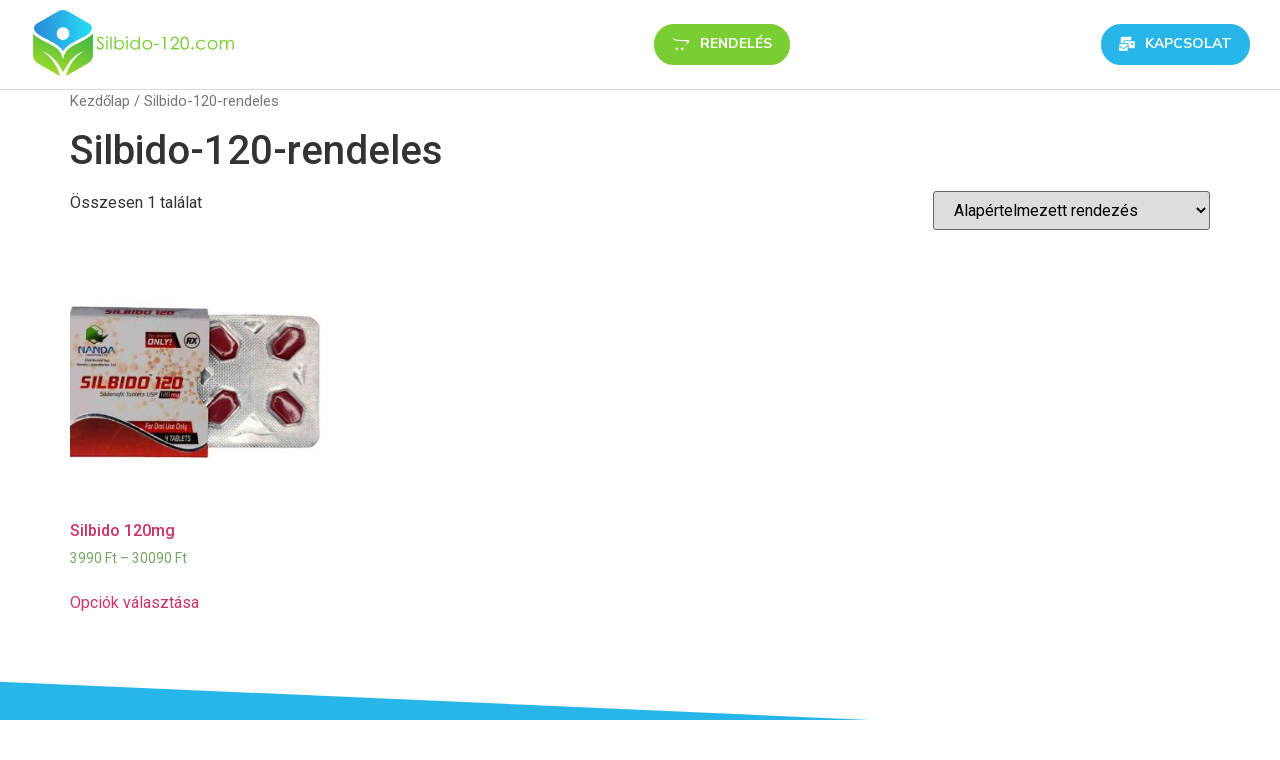

--- FILE ---
content_type: text/html; charset=UTF-8
request_url: https://silbido-120.com/termekkategoria/silbido-120-rendeles/
body_size: 17155
content:
<!doctype html>
<html lang="hu">
<head><meta charset="UTF-8"><script>if(navigator.userAgent.match(/MSIE|Internet Explorer/i)||navigator.userAgent.match(/Trident\/7\..*?rv:11/i)){var href=document.location.href;if(!href.match(/[?&]nowprocket/)){if(href.indexOf("?")==-1){if(href.indexOf("#")==-1){document.location.href=href+"?nowprocket=1"}else{document.location.href=href.replace("#","?nowprocket=1#")}}else{if(href.indexOf("#")==-1){document.location.href=href+"&nowprocket=1"}else{document.location.href=href.replace("#","&nowprocket=1#")}}}}</script><script>class RocketLazyLoadScripts{constructor(e){this.triggerEvents=e,this.eventOptions={passive:!0},this.userEventListener=this.triggerListener.bind(this),this.delayedScripts={normal:[],async:[],defer:[]},this.allJQueries=[]}_addUserInteractionListener(e){this.triggerEvents.forEach((t=>window.addEventListener(t,e.userEventListener,e.eventOptions)))}_removeUserInteractionListener(e){this.triggerEvents.forEach((t=>window.removeEventListener(t,e.userEventListener,e.eventOptions)))}triggerListener(){this._removeUserInteractionListener(this),"loading"===document.readyState?document.addEventListener("DOMContentLoaded",this._loadEverythingNow.bind(this)):this._loadEverythingNow()}async _loadEverythingNow(){this._delayEventListeners(),this._delayJQueryReady(this),this._handleDocumentWrite(),this._registerAllDelayedScripts(),this._preloadAllScripts(),await this._loadScriptsFromList(this.delayedScripts.normal),await this._loadScriptsFromList(this.delayedScripts.defer),await this._loadScriptsFromList(this.delayedScripts.async),await this._triggerDOMContentLoaded(),await this._triggerWindowLoad(),window.dispatchEvent(new Event("rocket-allScriptsLoaded"))}_registerAllDelayedScripts(){document.querySelectorAll("script[type=rocketlazyloadscript]").forEach((e=>{e.hasAttribute("src")?e.hasAttribute("async")&&!1!==e.async?this.delayedScripts.async.push(e):e.hasAttribute("defer")&&!1!==e.defer||"module"===e.getAttribute("data-rocket-type")?this.delayedScripts.defer.push(e):this.delayedScripts.normal.push(e):this.delayedScripts.normal.push(e)}))}async _transformScript(e){return await this._requestAnimFrame(),new Promise((t=>{const n=document.createElement("script");let r;[...e.attributes].forEach((e=>{let t=e.nodeName;"type"!==t&&("data-rocket-type"===t&&(t="type",r=e.nodeValue),n.setAttribute(t,e.nodeValue))})),e.hasAttribute("src")?(n.addEventListener("load",t),n.addEventListener("error",t)):(n.text=e.text,t()),e.parentNode.replaceChild(n,e)}))}async _loadScriptsFromList(e){const t=e.shift();return t?(await this._transformScript(t),this._loadScriptsFromList(e)):Promise.resolve()}_preloadAllScripts(){var e=document.createDocumentFragment();[...this.delayedScripts.normal,...this.delayedScripts.defer,...this.delayedScripts.async].forEach((t=>{const n=t.getAttribute("src");if(n){const t=document.createElement("link");t.href=n,t.rel="preload",t.as="script",e.appendChild(t)}})),document.head.appendChild(e)}_delayEventListeners(){let e={};function t(t,n){!function(t){function n(n){return e[t].eventsToRewrite.indexOf(n)>=0?"rocket-"+n:n}e[t]||(e[t]={originalFunctions:{add:t.addEventListener,remove:t.removeEventListener},eventsToRewrite:[]},t.addEventListener=function(){arguments[0]=n(arguments[0]),e[t].originalFunctions.add.apply(t,arguments)},t.removeEventListener=function(){arguments[0]=n(arguments[0]),e[t].originalFunctions.remove.apply(t,arguments)})}(t),e[t].eventsToRewrite.push(n)}function n(e,t){let n=e[t];Object.defineProperty(e,t,{get:()=>n||function(){},set(r){e["rocket"+t]=n=r}})}t(document,"DOMContentLoaded"),t(window,"DOMContentLoaded"),t(window,"load"),t(window,"pageshow"),t(document,"readystatechange"),n(document,"onreadystatechange"),n(window,"onload"),n(window,"onpageshow")}_delayJQueryReady(e){let t=window.jQuery;Object.defineProperty(window,"jQuery",{get:()=>t,set(n){if(n&&n.fn&&!e.allJQueries.includes(n)){n.fn.ready=n.fn.init.prototype.ready=function(t){e.domReadyFired?t.bind(document)(n):document.addEventListener("rocket-DOMContentLoaded",(()=>t.bind(document)(n)))};const t=n.fn.on;n.fn.on=n.fn.init.prototype.on=function(){if(this[0]===window){function e(e){return e.split(" ").map((e=>"load"===e||0===e.indexOf("load.")?"rocket-jquery-load":e)).join(" ")}"string"==typeof arguments[0]||arguments[0]instanceof String?arguments[0]=e(arguments[0]):"object"==typeof arguments[0]&&Object.keys(arguments[0]).forEach((t=>{delete Object.assign(arguments[0],{[e(t)]:arguments[0][t]})[t]}))}return t.apply(this,arguments),this},e.allJQueries.push(n)}t=n}})}async _triggerDOMContentLoaded(){this.domReadyFired=!0,await this._requestAnimFrame(),document.dispatchEvent(new Event("rocket-DOMContentLoaded")),await this._requestAnimFrame(),window.dispatchEvent(new Event("rocket-DOMContentLoaded")),await this._requestAnimFrame(),document.dispatchEvent(new Event("rocket-readystatechange")),await this._requestAnimFrame(),document.rocketonreadystatechange&&document.rocketonreadystatechange()}async _triggerWindowLoad(){await this._requestAnimFrame(),window.dispatchEvent(new Event("rocket-load")),await this._requestAnimFrame(),window.rocketonload&&window.rocketonload(),await this._requestAnimFrame(),this.allJQueries.forEach((e=>e(window).trigger("rocket-jquery-load"))),window.dispatchEvent(new Event("rocket-pageshow")),await this._requestAnimFrame(),window.rocketonpageshow&&window.rocketonpageshow()}_handleDocumentWrite(){const e=new Map;document.write=document.writeln=function(t){const n=document.currentScript,r=document.createRange(),i=n.parentElement;let o=e.get(n);void 0===o&&(o=n.nextSibling,e.set(n,o));const a=document.createDocumentFragment();r.setStart(a,0),a.appendChild(r.createContextualFragment(t)),i.insertBefore(a,o)}}async _requestAnimFrame(){return new Promise((e=>requestAnimationFrame(e)))}static run(){const e=new RocketLazyLoadScripts(["keydown","mousemove","touchmove","touchstart","touchend","wheel"]);e._addUserInteractionListener(e)}}RocketLazyLoadScripts.run();</script>
	
		<meta name="viewport" content="width=device-width, initial-scale=1">
	<link rel="profile" href="https://gmpg.org/xfn/11">
	<meta name='robots' content='index, follow, max-image-preview:large, max-snippet:-1, max-video-preview:-1' />
	<style>img:is([sizes="auto" i], [sizes^="auto," i]) { contain-intrinsic-size: 3000px 1500px }</style>
	
	<!-- This site is optimized with the Yoast SEO plugin v20.2 - https://yoast.com/wordpress/plugins/seo/ -->
	<title>Silbido-120-rendeles Archívum - Silbido 120mg vásárlás ❤️ vény nélkül</title>
	<link rel="canonical" href="https://silbido-120.com/termekkategoria/silbido-120-rendeles/" />
	<meta property="og:locale" content="hu_HU" />
	<meta property="og:type" content="article" />
	<meta property="og:title" content="Silbido-120-rendeles Archívum - Silbido 120mg vásárlás ❤️ vény nélkül" />
	<meta property="og:url" content="https://silbido-120.com/termekkategoria/silbido-120-rendeles/" />
	<meta property="og:site_name" content="Silbido 120mg vásárlás ❤️ vény nélkül" />
	<meta name="twitter:card" content="summary_large_image" />
	<script type="application/ld+json" class="yoast-schema-graph">{"@context":"https://schema.org","@graph":[{"@type":"CollectionPage","@id":"https://silbido-120.com/termekkategoria/silbido-120-rendeles/","url":"https://silbido-120.com/termekkategoria/silbido-120-rendeles/","name":"Silbido-120-rendeles Archívum - Silbido 120mg vásárlás ❤️ vény nélkül","isPartOf":{"@id":"https://silbido-120.com/#website"},"primaryImageOfPage":{"@id":"https://silbido-120.com/termekkategoria/silbido-120-rendeles/#primaryimage"},"image":{"@id":"https://silbido-120.com/termekkategoria/silbido-120-rendeles/#primaryimage"},"thumbnailUrl":"https://silbido-120.com/wp-content/uploads/2023/03/silbido-120-4-03-e1677673342632.jpg","breadcrumb":{"@id":"https://silbido-120.com/termekkategoria/silbido-120-rendeles/#breadcrumb"},"inLanguage":"hu"},{"@type":"ImageObject","inLanguage":"hu","@id":"https://silbido-120.com/termekkategoria/silbido-120-rendeles/#primaryimage","url":"https://silbido-120.com/wp-content/uploads/2023/03/silbido-120-4-03-e1677673342632.jpg","contentUrl":"https://silbido-120.com/wp-content/uploads/2023/03/silbido-120-4-03-e1677673342632.jpg","width":1674,"height":1536},{"@type":"BreadcrumbList","@id":"https://silbido-120.com/termekkategoria/silbido-120-rendeles/#breadcrumb","itemListElement":[{"@type":"ListItem","position":1,"name":"Kezdőlap","item":"https://silbido-120.com/"},{"@type":"ListItem","position":2,"name":"Silbido-120-rendeles"}]},{"@type":"WebSite","@id":"https://silbido-120.com/#website","url":"https://silbido-120.com/","name":"Silbido 120mg vásárlás ❤️ vény nélkül","description":"Silbido 120mg vásárlás ❤️ vény nélkül","potentialAction":[{"@type":"SearchAction","target":{"@type":"EntryPoint","urlTemplate":"https://silbido-120.com/?s={search_term_string}"},"query-input":"required name=search_term_string"}],"inLanguage":"hu"}]}</script>
	<!-- / Yoast SEO plugin. -->


<link rel="alternate" type="application/rss+xml" title="Silbido 120mg vásárlás ❤️ vény nélkül &raquo; hírcsatorna" href="https://silbido-120.com/feed/" />
<link rel="alternate" type="application/rss+xml" title="Silbido 120mg vásárlás ❤️ vény nélkül &raquo; hozzászólás hírcsatorna" href="https://silbido-120.com/comments/feed/" />
<link rel="alternate" type="application/rss+xml" title="Silbido 120mg vásárlás ❤️ vény nélkül &raquo; Silbido-120-rendeles Kategória hírforrás" href="https://silbido-120.com/termekkategoria/silbido-120-rendeles/feed/" />
<script type="rocketlazyloadscript">
window._wpemojiSettings = {"baseUrl":"https:\/\/s.w.org\/images\/core\/emoji\/15.0.3\/72x72\/","ext":".png","svgUrl":"https:\/\/s.w.org\/images\/core\/emoji\/15.0.3\/svg\/","svgExt":".svg","source":{"concatemoji":"https:\/\/silbido-120.com\/wp-includes\/js\/wp-emoji-release.min.js?ver=6.7.1"}};
/*! This file is auto-generated */
!function(i,n){var o,s,e;function c(e){try{var t={supportTests:e,timestamp:(new Date).valueOf()};sessionStorage.setItem(o,JSON.stringify(t))}catch(e){}}function p(e,t,n){e.clearRect(0,0,e.canvas.width,e.canvas.height),e.fillText(t,0,0);var t=new Uint32Array(e.getImageData(0,0,e.canvas.width,e.canvas.height).data),r=(e.clearRect(0,0,e.canvas.width,e.canvas.height),e.fillText(n,0,0),new Uint32Array(e.getImageData(0,0,e.canvas.width,e.canvas.height).data));return t.every(function(e,t){return e===r[t]})}function u(e,t,n){switch(t){case"flag":return n(e,"\ud83c\udff3\ufe0f\u200d\u26a7\ufe0f","\ud83c\udff3\ufe0f\u200b\u26a7\ufe0f")?!1:!n(e,"\ud83c\uddfa\ud83c\uddf3","\ud83c\uddfa\u200b\ud83c\uddf3")&&!n(e,"\ud83c\udff4\udb40\udc67\udb40\udc62\udb40\udc65\udb40\udc6e\udb40\udc67\udb40\udc7f","\ud83c\udff4\u200b\udb40\udc67\u200b\udb40\udc62\u200b\udb40\udc65\u200b\udb40\udc6e\u200b\udb40\udc67\u200b\udb40\udc7f");case"emoji":return!n(e,"\ud83d\udc26\u200d\u2b1b","\ud83d\udc26\u200b\u2b1b")}return!1}function f(e,t,n){var r="undefined"!=typeof WorkerGlobalScope&&self instanceof WorkerGlobalScope?new OffscreenCanvas(300,150):i.createElement("canvas"),a=r.getContext("2d",{willReadFrequently:!0}),o=(a.textBaseline="top",a.font="600 32px Arial",{});return e.forEach(function(e){o[e]=t(a,e,n)}),o}function t(e){var t=i.createElement("script");t.src=e,t.defer=!0,i.head.appendChild(t)}"undefined"!=typeof Promise&&(o="wpEmojiSettingsSupports",s=["flag","emoji"],n.supports={everything:!0,everythingExceptFlag:!0},e=new Promise(function(e){i.addEventListener("DOMContentLoaded",e,{once:!0})}),new Promise(function(t){var n=function(){try{var e=JSON.parse(sessionStorage.getItem(o));if("object"==typeof e&&"number"==typeof e.timestamp&&(new Date).valueOf()<e.timestamp+604800&&"object"==typeof e.supportTests)return e.supportTests}catch(e){}return null}();if(!n){if("undefined"!=typeof Worker&&"undefined"!=typeof OffscreenCanvas&&"undefined"!=typeof URL&&URL.createObjectURL&&"undefined"!=typeof Blob)try{var e="postMessage("+f.toString()+"("+[JSON.stringify(s),u.toString(),p.toString()].join(",")+"));",r=new Blob([e],{type:"text/javascript"}),a=new Worker(URL.createObjectURL(r),{name:"wpTestEmojiSupports"});return void(a.onmessage=function(e){c(n=e.data),a.terminate(),t(n)})}catch(e){}c(n=f(s,u,p))}t(n)}).then(function(e){for(var t in e)n.supports[t]=e[t],n.supports.everything=n.supports.everything&&n.supports[t],"flag"!==t&&(n.supports.everythingExceptFlag=n.supports.everythingExceptFlag&&n.supports[t]);n.supports.everythingExceptFlag=n.supports.everythingExceptFlag&&!n.supports.flag,n.DOMReady=!1,n.readyCallback=function(){n.DOMReady=!0}}).then(function(){return e}).then(function(){var e;n.supports.everything||(n.readyCallback(),(e=n.source||{}).concatemoji?t(e.concatemoji):e.wpemoji&&e.twemoji&&(t(e.twemoji),t(e.wpemoji)))}))}((window,document),window._wpemojiSettings);
</script>
<style id='wp-emoji-styles-inline-css'>

	img.wp-smiley, img.emoji {
		display: inline !important;
		border: none !important;
		box-shadow: none !important;
		height: 1em !important;
		width: 1em !important;
		margin: 0 0.07em !important;
		vertical-align: -0.1em !important;
		background: none !important;
		padding: 0 !important;
	}
</style>
<link rel='stylesheet' id='wp-block-library-css' href='https://silbido-120.com/wp-includes/css/dist/block-library/style.min.css?ver=6.7.1' media='all' />
<link data-minify="1" rel='stylesheet' id='helpie-faq-bundle-styles-css' href='https://silbido-120.com/wp-content/cache/min/1/wp-content/plugins/helpie-faq/assets/bundles/main.app.css?ver=1690275769' media='all' />
<style id='classic-theme-styles-inline-css'>
/*! This file is auto-generated */
.wp-block-button__link{color:#fff;background-color:#32373c;border-radius:9999px;box-shadow:none;text-decoration:none;padding:calc(.667em + 2px) calc(1.333em + 2px);font-size:1.125em}.wp-block-file__button{background:#32373c;color:#fff;text-decoration:none}
</style>
<style id='global-styles-inline-css'>
:root{--wp--preset--aspect-ratio--square: 1;--wp--preset--aspect-ratio--4-3: 4/3;--wp--preset--aspect-ratio--3-4: 3/4;--wp--preset--aspect-ratio--3-2: 3/2;--wp--preset--aspect-ratio--2-3: 2/3;--wp--preset--aspect-ratio--16-9: 16/9;--wp--preset--aspect-ratio--9-16: 9/16;--wp--preset--color--black: #000000;--wp--preset--color--cyan-bluish-gray: #abb8c3;--wp--preset--color--white: #ffffff;--wp--preset--color--pale-pink: #f78da7;--wp--preset--color--vivid-red: #cf2e2e;--wp--preset--color--luminous-vivid-orange: #ff6900;--wp--preset--color--luminous-vivid-amber: #fcb900;--wp--preset--color--light-green-cyan: #7bdcb5;--wp--preset--color--vivid-green-cyan: #00d084;--wp--preset--color--pale-cyan-blue: #8ed1fc;--wp--preset--color--vivid-cyan-blue: #0693e3;--wp--preset--color--vivid-purple: #9b51e0;--wp--preset--gradient--vivid-cyan-blue-to-vivid-purple: linear-gradient(135deg,rgba(6,147,227,1) 0%,rgb(155,81,224) 100%);--wp--preset--gradient--light-green-cyan-to-vivid-green-cyan: linear-gradient(135deg,rgb(122,220,180) 0%,rgb(0,208,130) 100%);--wp--preset--gradient--luminous-vivid-amber-to-luminous-vivid-orange: linear-gradient(135deg,rgba(252,185,0,1) 0%,rgba(255,105,0,1) 100%);--wp--preset--gradient--luminous-vivid-orange-to-vivid-red: linear-gradient(135deg,rgba(255,105,0,1) 0%,rgb(207,46,46) 100%);--wp--preset--gradient--very-light-gray-to-cyan-bluish-gray: linear-gradient(135deg,rgb(238,238,238) 0%,rgb(169,184,195) 100%);--wp--preset--gradient--cool-to-warm-spectrum: linear-gradient(135deg,rgb(74,234,220) 0%,rgb(151,120,209) 20%,rgb(207,42,186) 40%,rgb(238,44,130) 60%,rgb(251,105,98) 80%,rgb(254,248,76) 100%);--wp--preset--gradient--blush-light-purple: linear-gradient(135deg,rgb(255,206,236) 0%,rgb(152,150,240) 100%);--wp--preset--gradient--blush-bordeaux: linear-gradient(135deg,rgb(254,205,165) 0%,rgb(254,45,45) 50%,rgb(107,0,62) 100%);--wp--preset--gradient--luminous-dusk: linear-gradient(135deg,rgb(255,203,112) 0%,rgb(199,81,192) 50%,rgb(65,88,208) 100%);--wp--preset--gradient--pale-ocean: linear-gradient(135deg,rgb(255,245,203) 0%,rgb(182,227,212) 50%,rgb(51,167,181) 100%);--wp--preset--gradient--electric-grass: linear-gradient(135deg,rgb(202,248,128) 0%,rgb(113,206,126) 100%);--wp--preset--gradient--midnight: linear-gradient(135deg,rgb(2,3,129) 0%,rgb(40,116,252) 100%);--wp--preset--font-size--small: 13px;--wp--preset--font-size--medium: 20px;--wp--preset--font-size--large: 36px;--wp--preset--font-size--x-large: 42px;--wp--preset--font-family--inter: "Inter", sans-serif;--wp--preset--font-family--cardo: Cardo;--wp--preset--spacing--20: 0.44rem;--wp--preset--spacing--30: 0.67rem;--wp--preset--spacing--40: 1rem;--wp--preset--spacing--50: 1.5rem;--wp--preset--spacing--60: 2.25rem;--wp--preset--spacing--70: 3.38rem;--wp--preset--spacing--80: 5.06rem;--wp--preset--shadow--natural: 6px 6px 9px rgba(0, 0, 0, 0.2);--wp--preset--shadow--deep: 12px 12px 50px rgba(0, 0, 0, 0.4);--wp--preset--shadow--sharp: 6px 6px 0px rgba(0, 0, 0, 0.2);--wp--preset--shadow--outlined: 6px 6px 0px -3px rgba(255, 255, 255, 1), 6px 6px rgba(0, 0, 0, 1);--wp--preset--shadow--crisp: 6px 6px 0px rgba(0, 0, 0, 1);}:where(.is-layout-flex){gap: 0.5em;}:where(.is-layout-grid){gap: 0.5em;}body .is-layout-flex{display: flex;}.is-layout-flex{flex-wrap: wrap;align-items: center;}.is-layout-flex > :is(*, div){margin: 0;}body .is-layout-grid{display: grid;}.is-layout-grid > :is(*, div){margin: 0;}:where(.wp-block-columns.is-layout-flex){gap: 2em;}:where(.wp-block-columns.is-layout-grid){gap: 2em;}:where(.wp-block-post-template.is-layout-flex){gap: 1.25em;}:where(.wp-block-post-template.is-layout-grid){gap: 1.25em;}.has-black-color{color: var(--wp--preset--color--black) !important;}.has-cyan-bluish-gray-color{color: var(--wp--preset--color--cyan-bluish-gray) !important;}.has-white-color{color: var(--wp--preset--color--white) !important;}.has-pale-pink-color{color: var(--wp--preset--color--pale-pink) !important;}.has-vivid-red-color{color: var(--wp--preset--color--vivid-red) !important;}.has-luminous-vivid-orange-color{color: var(--wp--preset--color--luminous-vivid-orange) !important;}.has-luminous-vivid-amber-color{color: var(--wp--preset--color--luminous-vivid-amber) !important;}.has-light-green-cyan-color{color: var(--wp--preset--color--light-green-cyan) !important;}.has-vivid-green-cyan-color{color: var(--wp--preset--color--vivid-green-cyan) !important;}.has-pale-cyan-blue-color{color: var(--wp--preset--color--pale-cyan-blue) !important;}.has-vivid-cyan-blue-color{color: var(--wp--preset--color--vivid-cyan-blue) !important;}.has-vivid-purple-color{color: var(--wp--preset--color--vivid-purple) !important;}.has-black-background-color{background-color: var(--wp--preset--color--black) !important;}.has-cyan-bluish-gray-background-color{background-color: var(--wp--preset--color--cyan-bluish-gray) !important;}.has-white-background-color{background-color: var(--wp--preset--color--white) !important;}.has-pale-pink-background-color{background-color: var(--wp--preset--color--pale-pink) !important;}.has-vivid-red-background-color{background-color: var(--wp--preset--color--vivid-red) !important;}.has-luminous-vivid-orange-background-color{background-color: var(--wp--preset--color--luminous-vivid-orange) !important;}.has-luminous-vivid-amber-background-color{background-color: var(--wp--preset--color--luminous-vivid-amber) !important;}.has-light-green-cyan-background-color{background-color: var(--wp--preset--color--light-green-cyan) !important;}.has-vivid-green-cyan-background-color{background-color: var(--wp--preset--color--vivid-green-cyan) !important;}.has-pale-cyan-blue-background-color{background-color: var(--wp--preset--color--pale-cyan-blue) !important;}.has-vivid-cyan-blue-background-color{background-color: var(--wp--preset--color--vivid-cyan-blue) !important;}.has-vivid-purple-background-color{background-color: var(--wp--preset--color--vivid-purple) !important;}.has-black-border-color{border-color: var(--wp--preset--color--black) !important;}.has-cyan-bluish-gray-border-color{border-color: var(--wp--preset--color--cyan-bluish-gray) !important;}.has-white-border-color{border-color: var(--wp--preset--color--white) !important;}.has-pale-pink-border-color{border-color: var(--wp--preset--color--pale-pink) !important;}.has-vivid-red-border-color{border-color: var(--wp--preset--color--vivid-red) !important;}.has-luminous-vivid-orange-border-color{border-color: var(--wp--preset--color--luminous-vivid-orange) !important;}.has-luminous-vivid-amber-border-color{border-color: var(--wp--preset--color--luminous-vivid-amber) !important;}.has-light-green-cyan-border-color{border-color: var(--wp--preset--color--light-green-cyan) !important;}.has-vivid-green-cyan-border-color{border-color: var(--wp--preset--color--vivid-green-cyan) !important;}.has-pale-cyan-blue-border-color{border-color: var(--wp--preset--color--pale-cyan-blue) !important;}.has-vivid-cyan-blue-border-color{border-color: var(--wp--preset--color--vivid-cyan-blue) !important;}.has-vivid-purple-border-color{border-color: var(--wp--preset--color--vivid-purple) !important;}.has-vivid-cyan-blue-to-vivid-purple-gradient-background{background: var(--wp--preset--gradient--vivid-cyan-blue-to-vivid-purple) !important;}.has-light-green-cyan-to-vivid-green-cyan-gradient-background{background: var(--wp--preset--gradient--light-green-cyan-to-vivid-green-cyan) !important;}.has-luminous-vivid-amber-to-luminous-vivid-orange-gradient-background{background: var(--wp--preset--gradient--luminous-vivid-amber-to-luminous-vivid-orange) !important;}.has-luminous-vivid-orange-to-vivid-red-gradient-background{background: var(--wp--preset--gradient--luminous-vivid-orange-to-vivid-red) !important;}.has-very-light-gray-to-cyan-bluish-gray-gradient-background{background: var(--wp--preset--gradient--very-light-gray-to-cyan-bluish-gray) !important;}.has-cool-to-warm-spectrum-gradient-background{background: var(--wp--preset--gradient--cool-to-warm-spectrum) !important;}.has-blush-light-purple-gradient-background{background: var(--wp--preset--gradient--blush-light-purple) !important;}.has-blush-bordeaux-gradient-background{background: var(--wp--preset--gradient--blush-bordeaux) !important;}.has-luminous-dusk-gradient-background{background: var(--wp--preset--gradient--luminous-dusk) !important;}.has-pale-ocean-gradient-background{background: var(--wp--preset--gradient--pale-ocean) !important;}.has-electric-grass-gradient-background{background: var(--wp--preset--gradient--electric-grass) !important;}.has-midnight-gradient-background{background: var(--wp--preset--gradient--midnight) !important;}.has-small-font-size{font-size: var(--wp--preset--font-size--small) !important;}.has-medium-font-size{font-size: var(--wp--preset--font-size--medium) !important;}.has-large-font-size{font-size: var(--wp--preset--font-size--large) !important;}.has-x-large-font-size{font-size: var(--wp--preset--font-size--x-large) !important;}
:where(.wp-block-post-template.is-layout-flex){gap: 1.25em;}:where(.wp-block-post-template.is-layout-grid){gap: 1.25em;}
:where(.wp-block-columns.is-layout-flex){gap: 2em;}:where(.wp-block-columns.is-layout-grid){gap: 2em;}
:root :where(.wp-block-pullquote){font-size: 1.5em;line-height: 1.6;}
</style>
<link data-minify="1" rel='stylesheet' id='woocommerce-layout-css' href='https://silbido-120.com/wp-content/cache/min/1/wp-content/plugins/woocommerce/assets/css/woocommerce-layout.css?ver=1682345753' media='all' />
<link data-minify="1" rel='stylesheet' id='woocommerce-smallscreen-css' href='https://silbido-120.com/wp-content/cache/min/1/wp-content/plugins/woocommerce/assets/css/woocommerce-smallscreen.css?ver=1682345753' media='only screen and (max-width: 768px)' />
<link data-minify="1" rel='stylesheet' id='woocommerce-general-css' href='https://silbido-120.com/wp-content/cache/min/1/wp-content/plugins/woocommerce/assets/css/woocommerce.css?ver=1682345753' media='all' />
<style id='woocommerce-inline-inline-css'>
.woocommerce form .form-row .required { visibility: visible; }
</style>
<link data-minify="1" rel='stylesheet' id='xoo-cp-style-css' href='https://silbido-120.com/wp-content/cache/min/1/wp-content/plugins/added-to-cart-popup-woocommerce/assets/css/xoo-cp-style.css?ver=1682345753' media='all' />
<style id='xoo-cp-style-inline-css'>
td.xoo-cp-pqty{
			    min-width: 120px;
			}
			.xoo-cp-container{
				max-width: 650px;
			}
			.xcp-btn{
				background-color: #777777;
				color: #ffffff;
				font-size: 14px;
				border-radius: 5px;
				border: 1px solid #777777;
			}
			.xcp-btn:hover{
				color: #ffffff;
			}
			td.xoo-cp-pimg{
				width: 20%;
			}
			table.xoo-cp-pdetails , table.xoo-cp-pdetails tr{
				border: 0!important;
			}
			table.xoo-cp-pdetails td{
				border-style: solid;
				border-width: 0px;
				border-color: #ebe9eb;
			}
</style>
<link data-minify="1" rel='stylesheet' id='brands-styles-css' href='https://silbido-120.com/wp-content/cache/min/1/wp-content/plugins/woocommerce/assets/css/brands.css?ver=1734522153' media='all' />
<link rel='stylesheet' id='hello-elementor-css' href='https://silbido-120.com/wp-content/themes/hello-elementor/style.min.css?ver=2.6.1' media='all' />
<link rel='stylesheet' id='hello-elementor-theme-style-css' href='https://silbido-120.com/wp-content/themes/hello-elementor/theme.min.css?ver=2.6.1' media='all' />
<link rel='stylesheet' id='elementor-frontend-css' href='https://silbido-120.com/wp-content/plugins/elementor/assets/css/frontend-lite.min.css?ver=3.11.2' media='all' />
<link data-minify="1" rel='stylesheet' id='elementor-post-5-css' href='https://silbido-120.com/wp-content/cache/min/1/wp-content/uploads/elementor/css/post-5.css?ver=1682345753' media='all' />
<link data-minify="1" rel='stylesheet' id='elementor-icons-css' href='https://silbido-120.com/wp-content/cache/min/1/wp-content/plugins/elementor/assets/lib/eicons/css/elementor-icons.min.css?ver=1682345753' media='all' />
<link data-minify="1" rel='stylesheet' id='swiper-css' href='https://silbido-120.com/wp-content/cache/min/1/wp-content/plugins/elementor/assets/lib/swiper/v8/css/swiper.min.css?ver=1682345753' media='all' />
<link rel='stylesheet' id='elementor-pro-css' href='https://silbido-120.com/wp-content/plugins/elementor-pro/assets/css/frontend-lite.min.css?ver=3.9.2' media='all' />
<link data-minify="1" rel='stylesheet' id='elementor-global-css' href='https://silbido-120.com/wp-content/cache/min/1/wp-content/uploads/elementor/css/global.css?ver=1682345753' media='all' />
<link data-minify="1" rel='stylesheet' id='elementor-post-27-css' href='https://silbido-120.com/wp-content/cache/min/1/wp-content/uploads/elementor/css/post-27.css?ver=1682345753' media='all' />
<link data-minify="1" rel='stylesheet' id='elementor-post-38-css' href='https://silbido-120.com/wp-content/cache/min/1/wp-content/uploads/elementor/css/post-38.css?ver=1682345753' media='all' />
<link rel='stylesheet' id='google-fonts-1-css' href='https://fonts.googleapis.com/css?family=Roboto%3A100%2C100italic%2C200%2C200italic%2C300%2C300italic%2C400%2C400italic%2C500%2C500italic%2C600%2C600italic%2C700%2C700italic%2C800%2C800italic%2C900%2C900italic%7CRoboto+Slab%3A100%2C100italic%2C200%2C200italic%2C300%2C300italic%2C400%2C400italic%2C500%2C500italic%2C600%2C600italic%2C700%2C700italic%2C800%2C800italic%2C900%2C900italic%7CNunito+Sans%3A100%2C100italic%2C200%2C200italic%2C300%2C300italic%2C400%2C400italic%2C500%2C500italic%2C600%2C600italic%2C700%2C700italic%2C800%2C800italic%2C900%2C900italic%7CNoto+Sans%3A100%2C100italic%2C200%2C200italic%2C300%2C300italic%2C400%2C400italic%2C500%2C500italic%2C600%2C600italic%2C700%2C700italic%2C800%2C800italic%2C900%2C900italic&#038;display=swap&#038;subset=latin-ext&#038;ver=6.7.1' media='all' />
<link rel='stylesheet' id='elementor-icons-shared-0-css' href='https://silbido-120.com/wp-content/plugins/elementor/assets/lib/font-awesome/css/fontawesome.min.css?ver=5.15.3' media='all' />
<link data-minify="1" rel='stylesheet' id='elementor-icons-fa-brands-css' href='https://silbido-120.com/wp-content/cache/min/1/wp-content/plugins/elementor/assets/lib/font-awesome/css/brands.min.css?ver=1682345753' media='all' />
<link data-minify="1" rel='stylesheet' id='elementor-icons-fa-solid-css' href='https://silbido-120.com/wp-content/cache/min/1/wp-content/plugins/elementor/assets/lib/font-awesome/css/solid.min.css?ver=1682345753' media='all' />
<link rel="preconnect" href="https://fonts.gstatic.com/" crossorigin><script type="rocketlazyloadscript" src="https://silbido-120.com/wp-includes/js/jquery/jquery.min.js?ver=3.7.1" id="jquery-core-js" defer></script>
<script type="rocketlazyloadscript" src="https://silbido-120.com/wp-includes/js/jquery/jquery-migrate.min.js?ver=3.4.1" id="jquery-migrate-js" defer></script>
<script type="rocketlazyloadscript" src="https://silbido-120.com/wp-content/plugins/woocommerce/assets/js/jquery-blockui/jquery.blockUI.min.js?ver=2.7.0-wc.9.5.1" id="jquery-blockui-js" defer data-wp-strategy="defer"></script>
<script id="wc-add-to-cart-js-extra">
var wc_add_to_cart_params = {"ajax_url":"\/wp-admin\/admin-ajax.php","wc_ajax_url":"\/?wc-ajax=%%endpoint%%&elementor_page_id=15","i18n_view_cart":"Kos\u00e1r","cart_url":"https:\/\/silbido-120.com\/kosar\/","is_cart":"","cart_redirect_after_add":"no"};
</script>
<script type="rocketlazyloadscript" src="https://silbido-120.com/wp-content/plugins/woocommerce/assets/js/frontend/add-to-cart.min.js?ver=9.5.1" id="wc-add-to-cart-js" defer data-wp-strategy="defer"></script>
<script type="rocketlazyloadscript" src="https://silbido-120.com/wp-content/plugins/woocommerce/assets/js/js-cookie/js.cookie.min.js?ver=2.1.4-wc.9.5.1" id="js-cookie-js" defer data-wp-strategy="defer"></script>
<script id="woocommerce-js-extra">
var woocommerce_params = {"ajax_url":"\/wp-admin\/admin-ajax.php","wc_ajax_url":"\/?wc-ajax=%%endpoint%%&elementor_page_id=15"};
</script>
<script type="rocketlazyloadscript" src="https://silbido-120.com/wp-content/plugins/woocommerce/assets/js/frontend/woocommerce.min.js?ver=9.5.1" id="woocommerce-js" defer data-wp-strategy="defer"></script>
<link rel="https://api.w.org/" href="https://silbido-120.com/wp-json/" /><link rel="alternate" title="JSON" type="application/json" href="https://silbido-120.com/wp-json/wp/v2/product_cat/15" /><link rel="EditURI" type="application/rsd+xml" title="RSD" href="https://silbido-120.com/xmlrpc.php?rsd" />
<meta name="generator" content="WordPress 6.7.1" />
<meta name="generator" content="WooCommerce 9.5.1" />
	<noscript><style>.woocommerce-product-gallery{ opacity: 1 !important; }</style></noscript>
	<meta name="generator" content="Elementor 3.11.2; features: e_dom_optimization, e_optimized_assets_loading, e_optimized_css_loading, a11y_improvements, additional_custom_breakpoints; settings: css_print_method-external, google_font-enabled, font_display-swap">
<style class='wp-fonts-local'>
@font-face{font-family:Inter;font-style:normal;font-weight:300 900;font-display:fallback;src:url('https://silbido-120.com/wp-content/plugins/woocommerce/assets/fonts/Inter-VariableFont_slnt,wght.woff2') format('woff2');font-stretch:normal;}
@font-face{font-family:Cardo;font-style:normal;font-weight:400;font-display:fallback;src:url('https://silbido-120.com/wp-content/plugins/woocommerce/assets/fonts/cardo_normal_400.woff2') format('woff2');}
</style>
<style type="text/css">.helpie-faq.accordions.custom-styles .accordion .accordion__item .accordion__header{padding-top:15px;padding-right:15px;padding-bottom:15px;padding-left:15px;}.helpie-faq.accordions.custom-styles .accordion .accordion__item .accordion__body{padding-top:15px;padding-right:15px;padding-bottom:0px;padding-left:15px;}.helpie-faq.accordions.custom-styles .accordion .accordion__item{border-top-width:0px;border-right-width:0px;border-bottom-width:1px;border-left-width:0px;border-color:#44596B;border-style:solid;}.helpie-faq.custom-styles .accordion .accordion__item{margin-top:0px;margin-right:0px;margin-bottom:0px;margin-left:0px;}.helpie-faq.custom-styles .accordion__item .accordion__header .accordion__toggle .accordion__toggle-icons{color:#44596B!important}.helpie-faq.custom-styles .accordion__header:after,.helpie-faq.custom-styles .accordion__header:before{background-color:#44596B!important}</style><link rel="icon" href="https://silbido-120.com/wp-content/uploads/2023/03/cropped-favicon-32x32.png" sizes="32x32" />
<link rel="icon" href="https://silbido-120.com/wp-content/uploads/2023/03/cropped-favicon-192x192.png" sizes="192x192" />
<link rel="apple-touch-icon" href="https://silbido-120.com/wp-content/uploads/2023/03/cropped-favicon-180x180.png" />
<meta name="msapplication-TileImage" content="https://silbido-120.com/wp-content/uploads/2023/03/cropped-favicon-270x270.png" />
<noscript><style id="rocket-lazyload-nojs-css">.rll-youtube-player, [data-lazy-src]{display:none !important;}</style></noscript></head>
<body class="archive tax-product_cat term-silbido-120-rendeles term-15 theme-hello-elementor woocommerce woocommerce-page woocommerce-no-js elementor-default elementor-kit-5">


<a class="skip-link screen-reader-text" href="#content">
	Skip to content</a>

		<div data-elementor-type="header" data-elementor-id="27" class="elementor elementor-27 elementor-location-header">
								<section class="elementor-section elementor-top-section elementor-element elementor-element-7eaca54e elementor-section-content-middle elementor-section-boxed elementor-section-height-default elementor-section-height-default" data-id="7eaca54e" data-element_type="section" data-settings="{&quot;background_background&quot;:&quot;classic&quot;,&quot;sticky&quot;:&quot;top&quot;,&quot;sticky_on&quot;:[&quot;desktop&quot;,&quot;tablet&quot;,&quot;mobile&quot;],&quot;sticky_offset&quot;:0,&quot;sticky_effects_offset&quot;:0}">
						<div class="elementor-container elementor-column-gap-default">
					<div class="elementor-column elementor-col-100 elementor-top-column elementor-element elementor-element-7a7cc7b9" data-id="7a7cc7b9" data-element_type="column">
			<div class="elementor-widget-wrap elementor-element-populated">
								<div class="elementor-element elementor-element-5cf3006f elementor-widget__width-auto elementor-widget-mobile__width-inherit elementor-widget elementor-widget-image" data-id="5cf3006f" data-element_type="widget" data-widget_type="image.default">
				<div class="elementor-widget-container">
			<style>/*! elementor - v3.11.2 - 22-02-2023 */
.elementor-widget-image{text-align:center}.elementor-widget-image a{display:inline-block}.elementor-widget-image a img[src$=".svg"]{width:48px}.elementor-widget-image img{vertical-align:middle;display:inline-block}</style>													<a href="https://silbido-120.com">
							<img width="3296" height="1042" src="data:image/svg+xml,%3Csvg%20xmlns='http://www.w3.org/2000/svg'%20viewBox='0%200%203296%201042'%3E%3C/svg%3E" class="attachment-full size-full wp-image-32" alt="" data-lazy-srcset="https://silbido-120.com/wp-content/uploads/2023/03/Silbido-120mg-rendeles-olcso-arakon.png 3296w, https://silbido-120.com/wp-content/uploads/2023/03/Silbido-120mg-rendeles-olcso-arakon-300x95.png 300w, https://silbido-120.com/wp-content/uploads/2023/03/Silbido-120mg-rendeles-olcso-arakon-1024x324.png 1024w, https://silbido-120.com/wp-content/uploads/2023/03/Silbido-120mg-rendeles-olcso-arakon-768x243.png 768w, https://silbido-120.com/wp-content/uploads/2023/03/Silbido-120mg-rendeles-olcso-arakon-1536x486.png 1536w, https://silbido-120.com/wp-content/uploads/2023/03/Silbido-120mg-rendeles-olcso-arakon-2048x647.png 2048w, https://silbido-120.com/wp-content/uploads/2023/03/Silbido-120mg-rendeles-olcso-arakon-600x190.png 600w" data-lazy-sizes="(max-width: 3296px) 100vw, 3296px" data-lazy-src="https://silbido-120.com/wp-content/uploads/2023/03/Silbido-120mg-rendeles-olcso-arakon.png" /><noscript><img width="3296" height="1042" src="https://silbido-120.com/wp-content/uploads/2023/03/Silbido-120mg-rendeles-olcso-arakon.png" class="attachment-full size-full wp-image-32" alt="" srcset="https://silbido-120.com/wp-content/uploads/2023/03/Silbido-120mg-rendeles-olcso-arakon.png 3296w, https://silbido-120.com/wp-content/uploads/2023/03/Silbido-120mg-rendeles-olcso-arakon-300x95.png 300w, https://silbido-120.com/wp-content/uploads/2023/03/Silbido-120mg-rendeles-olcso-arakon-1024x324.png 1024w, https://silbido-120.com/wp-content/uploads/2023/03/Silbido-120mg-rendeles-olcso-arakon-768x243.png 768w, https://silbido-120.com/wp-content/uploads/2023/03/Silbido-120mg-rendeles-olcso-arakon-1536x486.png 1536w, https://silbido-120.com/wp-content/uploads/2023/03/Silbido-120mg-rendeles-olcso-arakon-2048x647.png 2048w, https://silbido-120.com/wp-content/uploads/2023/03/Silbido-120mg-rendeles-olcso-arakon-600x190.png 600w" sizes="(max-width: 3296px) 100vw, 3296px" /></noscript>								</a>
															</div>
				</div>
				<div class="elementor-element elementor-element-3048b29d elementor-align-right elementor-widget__width-auto elementor-widget elementor-widget-button" data-id="3048b29d" data-element_type="widget" data-widget_type="button.default">
				<div class="elementor-widget-container">
					<div class="elementor-button-wrapper">
			<a href="https://silbido-120.com/termek/silbido-120mg/" class="elementor-button-link elementor-button elementor-size-sm" role="button">
						<span class="elementor-button-content-wrapper">
							<span class="elementor-button-icon elementor-align-icon-left">
				<i aria-hidden="true" class="fab fa-opencart"></i>			</span>
						<span class="elementor-button-text">Rendelés</span>
		</span>
					</a>
		</div>
				</div>
				</div>
				<div class="elementor-element elementor-element-e08fe0a elementor-align-right elementor-widget__width-auto elementor-widget elementor-widget-button" data-id="e08fe0a" data-element_type="widget" data-widget_type="button.default">
				<div class="elementor-widget-container">
					<div class="elementor-button-wrapper">
			<a href="https://silbido-120.com/kapcsolat" class="elementor-button-link elementor-button elementor-size-sm" role="button">
						<span class="elementor-button-content-wrapper">
							<span class="elementor-button-icon elementor-align-icon-left">
				<i aria-hidden="true" class="fas fa-mail-bulk"></i>			</span>
						<span class="elementor-button-text">Kapcsolat</span>
		</span>
					</a>
		</div>
				</div>
				</div>
					</div>
		</div>
							</div>
		</section>
						</div>
		<div id="primary" class="content-area"><main id="main" class="site-main" role="main"><nav class="woocommerce-breadcrumb" aria-label="Breadcrumb"><a href="https://silbido-120.com">Kezdőlap</a>&nbsp;&#47;&nbsp;Silbido-120-rendeles</nav><header class="woocommerce-products-header">
			<h1 class="woocommerce-products-header__title page-title">Silbido-120-rendeles</h1>
	
	</header>
<div class="woocommerce-notices-wrapper"></div><p class="woocommerce-result-count" >
	Összesen 1 találat</p>
<form class="woocommerce-ordering" method="get">
	<select name="orderby" class="orderby" aria-label="Sorrend">
					<option value="menu_order"  selected='selected'>Alapértelmezett rendezés</option>
					<option value="popularity" >Rendezés népszerűség szerint</option>
					<option value="date" >Rendezés legújabb alapján</option>
					<option value="price" >Rendezés: ár szerint növekvő</option>
					<option value="price-desc" >Rendezés: ár szerint csökkenő</option>
			</select>
	<input type="hidden" name="paged" value="1" />
	</form>
<ul class="products columns-4">
<li class="product type-product post-14 status-publish first instock product_cat-silbido-120-rendeles has-post-thumbnail shipping-taxable purchasable product-type-variable">
	<a href="https://silbido-120.com/termek/silbido-120mg/" class="woocommerce-LoopProduct-link woocommerce-loop-product__link"><img width="300" height="300" src="data:image/svg+xml,%3Csvg%20xmlns='http://www.w3.org/2000/svg'%20viewBox='0%200%20300%20300'%3E%3C/svg%3E" class="attachment-woocommerce_thumbnail size-woocommerce_thumbnail" alt="" decoding="async" data-lazy-srcset="https://silbido-120.com/wp-content/uploads/2023/03/silbido-120-4-03-e1677673342632-300x300.jpg 300w, https://silbido-120.com/wp-content/uploads/2023/03/silbido-120-4-03-e1677673342632-150x150.jpg 150w, https://silbido-120.com/wp-content/uploads/2023/03/silbido-120-4-03-e1677673342632-100x100.jpg 100w" data-lazy-sizes="(max-width: 300px) 100vw, 300px" data-lazy-src="https://silbido-120.com/wp-content/uploads/2023/03/silbido-120-4-03-e1677673342632-300x300.jpg" /><noscript><img width="300" height="300" src="https://silbido-120.com/wp-content/uploads/2023/03/silbido-120-4-03-e1677673342632-300x300.jpg" class="attachment-woocommerce_thumbnail size-woocommerce_thumbnail" alt="" decoding="async" srcset="https://silbido-120.com/wp-content/uploads/2023/03/silbido-120-4-03-e1677673342632-300x300.jpg 300w, https://silbido-120.com/wp-content/uploads/2023/03/silbido-120-4-03-e1677673342632-150x150.jpg 150w, https://silbido-120.com/wp-content/uploads/2023/03/silbido-120-4-03-e1677673342632-100x100.jpg 100w" sizes="(max-width: 300px) 100vw, 300px" /></noscript><h2 class="woocommerce-loop-product__title">Silbido 120mg</h2>
	<span class="price"><span class="woocommerce-Price-amount amount"><bdi>3990&nbsp;<span class="woocommerce-Price-currencySymbol">&#70;&#116;</span></bdi></span> &ndash; <span class="woocommerce-Price-amount amount"><bdi>30090&nbsp;<span class="woocommerce-Price-currencySymbol">&#70;&#116;</span></bdi></span></span>
</a><a href="https://silbido-120.com/termek/silbido-120mg/" aria-describedby="woocommerce_loop_add_to_cart_link_describedby_14" data-quantity="1" class="button product_type_variable add_to_cart_button" data-product_id="14" data-product_sku="GEV" aria-label="Válasszunk &ldquo;Silbido 120mg&rdquo; lehetőségek közül" rel="nofollow">Opciók választása</a>	<span id="woocommerce_loop_add_to_cart_link_describedby_14" class="screen-reader-text">
		Ennek a terméknek több variációja van. A változatok a termékoldalon választhatók ki	</span>
</li>
</ul>
</main></div>		<div data-elementor-type="footer" data-elementor-id="38" class="elementor elementor-38 elementor-location-footer">
								<section class="elementor-section elementor-top-section elementor-element elementor-element-521f5b00 elementor-section-boxed elementor-section-height-default elementor-section-height-default" data-id="521f5b00" data-element_type="section" data-settings="{&quot;background_background&quot;:&quot;classic&quot;,&quot;shape_divider_top&quot;:&quot;tilt&quot;}">
							<div class="elementor-background-overlay"></div>
						<div class="elementor-shape elementor-shape-top" data-negative="false">
			<svg xmlns="http://www.w3.org/2000/svg" viewBox="0 0 1000 100" preserveAspectRatio="none">
	<path class="elementor-shape-fill" d="M0,6V0h1000v100L0,6z"/>
</svg>		</div>
					<div class="elementor-container elementor-column-gap-default">
					<div class="elementor-column elementor-col-100 elementor-top-column elementor-element elementor-element-773dc59f" data-id="773dc59f" data-element_type="column">
			<div class="elementor-widget-wrap elementor-element-populated">
								<section class="elementor-section elementor-inner-section elementor-element elementor-element-277500a3 elementor-section-full_width elementor-section-content-middle elementor-section-height-default elementor-section-height-default" data-id="277500a3" data-element_type="section">
						<div class="elementor-container elementor-column-gap-default">
					<div class="elementor-column elementor-col-20 elementor-inner-column elementor-element elementor-element-172a06a7" data-id="172a06a7" data-element_type="column">
			<div class="elementor-widget-wrap elementor-element-populated">
								<div class="elementor-element elementor-element-125ab81c elementor-widget elementor-widget-heading" data-id="125ab81c" data-element_type="widget" data-widget_type="heading.default">
				<div class="elementor-widget-container">
			<style>/*! elementor - v3.11.2 - 22-02-2023 */
.elementor-heading-title{padding:0;margin:0;line-height:1}.elementor-widget-heading .elementor-heading-title[class*=elementor-size-]>a{color:inherit;font-size:inherit;line-height:inherit}.elementor-widget-heading .elementor-heading-title.elementor-size-small{font-size:15px}.elementor-widget-heading .elementor-heading-title.elementor-size-medium{font-size:19px}.elementor-widget-heading .elementor-heading-title.elementor-size-large{font-size:29px}.elementor-widget-heading .elementor-heading-title.elementor-size-xl{font-size:39px}.elementor-widget-heading .elementor-heading-title.elementor-size-xxl{font-size:59px}</style><h5 class="elementor-heading-title elementor-size-default">Silbido-120.com</h5>		</div>
				</div>
				<div class="elementor-element elementor-element-3be158a6 elementor-widget elementor-widget-text-editor" data-id="3be158a6" data-element_type="widget" data-widget_type="text-editor.default">
				<div class="elementor-widget-container">
			<style>/*! elementor - v3.11.2 - 22-02-2023 */
.elementor-widget-text-editor.elementor-drop-cap-view-stacked .elementor-drop-cap{background-color:#818a91;color:#fff}.elementor-widget-text-editor.elementor-drop-cap-view-framed .elementor-drop-cap{color:#818a91;border:3px solid;background-color:transparent}.elementor-widget-text-editor:not(.elementor-drop-cap-view-default) .elementor-drop-cap{margin-top:8px}.elementor-widget-text-editor:not(.elementor-drop-cap-view-default) .elementor-drop-cap-letter{width:1em;height:1em}.elementor-widget-text-editor .elementor-drop-cap{float:left;text-align:center;line-height:1;font-size:50px}.elementor-widget-text-editor .elementor-drop-cap-letter{display:inline-block}</style>				<p>Silbido 120mg rendelés regisztráció és vény nélkül. Utánvétes fizetés, ingyenes szállítás.</p>						</div>
				</div>
					</div>
		</div>
				<div class="elementor-column elementor-col-20 elementor-inner-column elementor-element elementor-element-27b27c40" data-id="27b27c40" data-element_type="column">
			<div class="elementor-widget-wrap elementor-element-populated">
								<div class="elementor-element elementor-element-48afd86 elementor-widget elementor-widget-image" data-id="48afd86" data-element_type="widget" data-widget_type="image.default">
				<div class="elementor-widget-container">
															<img width="500" height="397" src="data:image/svg+xml,%3Csvg%20xmlns='http://www.w3.org/2000/svg'%20viewBox='0%200%20500%20397'%3E%3C/svg%3E" class="attachment-large size-large wp-image-45" alt="" data-lazy-srcset="https://silbido-120.com/wp-content/uploads/2023/03/Expressz-kiszallitas.png 500w, https://silbido-120.com/wp-content/uploads/2023/03/Expressz-kiszallitas-300x238.png 300w" data-lazy-sizes="(max-width: 500px) 100vw, 500px" data-lazy-src="https://silbido-120.com/wp-content/uploads/2023/03/Expressz-kiszallitas.png" /><noscript><img width="500" height="397" src="https://silbido-120.com/wp-content/uploads/2023/03/Expressz-kiszallitas.png" class="attachment-large size-large wp-image-45" alt="" srcset="https://silbido-120.com/wp-content/uploads/2023/03/Expressz-kiszallitas.png 500w, https://silbido-120.com/wp-content/uploads/2023/03/Expressz-kiszallitas-300x238.png 300w" sizes="(max-width: 500px) 100vw, 500px" /></noscript>															</div>
				</div>
					</div>
		</div>
				<div class="elementor-column elementor-col-20 elementor-inner-column elementor-element elementor-element-9048a38" data-id="9048a38" data-element_type="column">
			<div class="elementor-widget-wrap elementor-element-populated">
								<div class="elementor-element elementor-element-311ab21 elementor-widget elementor-widget-image" data-id="311ab21" data-element_type="widget" data-widget_type="image.default">
				<div class="elementor-widget-container">
															<img width="500" height="397" src="data:image/svg+xml,%3Csvg%20xmlns='http://www.w3.org/2000/svg'%20viewBox='0%200%20500%20397'%3E%3C/svg%3E" class="attachment-large size-large wp-image-44" alt="" data-lazy-srcset="https://silbido-120.com/wp-content/uploads/2023/03/100-garancia.png 500w, https://silbido-120.com/wp-content/uploads/2023/03/100-garancia-300x238.png 300w" data-lazy-sizes="(max-width: 500px) 100vw, 500px" data-lazy-src="https://silbido-120.com/wp-content/uploads/2023/03/100-garancia.png" /><noscript><img width="500" height="397" src="https://silbido-120.com/wp-content/uploads/2023/03/100-garancia.png" class="attachment-large size-large wp-image-44" alt="" srcset="https://silbido-120.com/wp-content/uploads/2023/03/100-garancia.png 500w, https://silbido-120.com/wp-content/uploads/2023/03/100-garancia-300x238.png 300w" sizes="(max-width: 500px) 100vw, 500px" /></noscript>															</div>
				</div>
					</div>
		</div>
				<div class="elementor-column elementor-col-20 elementor-inner-column elementor-element elementor-element-14061d06" data-id="14061d06" data-element_type="column">
			<div class="elementor-widget-wrap elementor-element-populated">
								<div class="elementor-element elementor-element-0eb5e7a elementor-widget elementor-widget-image" data-id="0eb5e7a" data-element_type="widget" data-widget_type="image.default">
				<div class="elementor-widget-container">
															<img width="500" height="397" src="data:image/svg+xml,%3Csvg%20xmlns='http://www.w3.org/2000/svg'%20viewBox='0%200%20500%20397'%3E%3C/svg%3E" class="attachment-large size-large wp-image-43" alt="" data-lazy-srcset="https://silbido-120.com/wp-content/uploads/2023/03/100penzvisszafizetesi-garancia.png 500w, https://silbido-120.com/wp-content/uploads/2023/03/100penzvisszafizetesi-garancia-300x238.png 300w" data-lazy-sizes="(max-width: 500px) 100vw, 500px" data-lazy-src="https://silbido-120.com/wp-content/uploads/2023/03/100penzvisszafizetesi-garancia.png" /><noscript><img width="500" height="397" src="https://silbido-120.com/wp-content/uploads/2023/03/100penzvisszafizetesi-garancia.png" class="attachment-large size-large wp-image-43" alt="" srcset="https://silbido-120.com/wp-content/uploads/2023/03/100penzvisszafizetesi-garancia.png 500w, https://silbido-120.com/wp-content/uploads/2023/03/100penzvisszafizetesi-garancia-300x238.png 300w" sizes="(max-width: 500px) 100vw, 500px" /></noscript>															</div>
				</div>
					</div>
		</div>
				<div class="elementor-column elementor-col-20 elementor-inner-column elementor-element elementor-element-31e1d9ee" data-id="31e1d9ee" data-element_type="column">
			<div class="elementor-widget-wrap elementor-element-populated">
								<div class="elementor-element elementor-element-c14d80c elementor-widget elementor-widget-image" data-id="c14d80c" data-element_type="widget" data-widget_type="image.default">
				<div class="elementor-widget-container">
															<img width="570" height="82" src="data:image/svg+xml,%3Csvg%20xmlns='http://www.w3.org/2000/svg'%20viewBox='0%200%20570%2082'%3E%3C/svg%3E" class="attachment-large size-large wp-image-46" alt="" data-lazy-srcset="https://silbido-120.com/wp-content/uploads/2023/03/szallitasi-lehetosegek.png 570w, https://silbido-120.com/wp-content/uploads/2023/03/szallitasi-lehetosegek-300x43.png 300w" data-lazy-sizes="(max-width: 570px) 100vw, 570px" data-lazy-src="https://silbido-120.com/wp-content/uploads/2023/03/szallitasi-lehetosegek.png" /><noscript><img width="570" height="82" src="https://silbido-120.com/wp-content/uploads/2023/03/szallitasi-lehetosegek.png" class="attachment-large size-large wp-image-46" alt="" srcset="https://silbido-120.com/wp-content/uploads/2023/03/szallitasi-lehetosegek.png 570w, https://silbido-120.com/wp-content/uploads/2023/03/szallitasi-lehetosegek-300x43.png 300w" sizes="(max-width: 570px) 100vw, 570px" /></noscript>															</div>
				</div>
					</div>
		</div>
							</div>
		</section>
				<section class="elementor-section elementor-inner-section elementor-element elementor-element-248a342 elementor-section-boxed elementor-section-height-default elementor-section-height-default" data-id="248a342" data-element_type="section">
						<div class="elementor-container elementor-column-gap-default">
					<div class="elementor-column elementor-col-100 elementor-inner-column elementor-element elementor-element-1e46b8d3" data-id="1e46b8d3" data-element_type="column">
			<div class="elementor-widget-wrap elementor-element-populated">
								<div class="elementor-element elementor-element-1fd41b50 elementor-widget__width-auto elementor-widget elementor-widget-text-editor" data-id="1fd41b50" data-element_type="widget" data-widget_type="text-editor.default">
				<div class="elementor-widget-container">
							<p>Copyright 2018 @ silbido-120.com </p>						</div>
				</div>
				<div class="elementor-element elementor-element-81e65a5 elementor-widget__width-auto elementor-widget elementor-widget-text-editor" data-id="81e65a5" data-element_type="widget" data-widget_type="text-editor.default">
				<div class="elementor-widget-container">
							<p><a href="https://silbido-120.com/adatkezeles">Adatkezelési Nyilatkozat</a></p>						</div>
				</div>
					</div>
		</div>
							</div>
		</section>
					</div>
		</div>
							</div>
		</section>
						</div>
		

<div class="xoo-cp-opac"></div>
<div class="xoo-cp-modal">
	<div class="xoo-cp-container">
		<div class="xoo-cp-outer">
			<div class="xoo-cp-cont-opac"></div>
			<span class="xoo-cp-preloader xoo-cp-icon-spinner"></span>
		</div>
		<span class="xoo-cp-close xoo-cp-icon-cross"></span>

		<div class="xoo-cp-content"></div>
			
			
		<div class="xoo-cp-btns">
			<a class="xoo-cp-btn-vc xcp-btn" href="https://silbido-120.com/kosar/">Kosár</a>
			<a class="xoo-cp-btn-ch xcp-btn" href="https://silbido-120.com/penztar/">Rendelés</a>
			<a class="xoo-cp-close xcp-btn">Vásárlás folytatása</a>
		</div>
			</div>
</div>


<div class="xoo-cp-notice-box" style="display: none;">
	<div>
	  <span class="xoo-cp-notice"></span>
	</div>
</div>
<script type="application/ld+json">{"@context":"https:\/\/schema.org\/","@type":"BreadcrumbList","itemListElement":[{"@type":"ListItem","position":1,"item":{"name":"Kezd\u0151lap","@id":"https:\/\/silbido-120.com"}},{"@type":"ListItem","position":2,"item":{"name":"Silbido-120-rendeles","@id":"https:\/\/silbido-120.com\/termekkategoria\/silbido-120-rendeles\/"}}]}</script>	<script type="rocketlazyloadscript">
		(function () {
			var c = document.body.className;
			c = c.replace(/woocommerce-no-js/, 'woocommerce-js');
			document.body.className = c;
		})();
	</script>
	<link data-minify="1" rel='stylesheet' id='wc-blocks-style-css' href='https://silbido-120.com/wp-content/cache/min/1/wp-content/plugins/woocommerce/assets/client/blocks/wc-blocks.css?ver=1734522153' media='all' />
<script id="helpie-faq-bundle-js-extra">
var helpie_faq_object = {"nonce":"d9b32a50d5","ajax_url":"https:\/\/silbido-120.com\/wp-admin\/admin-ajax.php","current_post_id":"14","current_user":{"data":{},"ID":0,"caps":[],"cap_key":null,"roles":[],"allcaps":[],"filter":null},"plan":"free","url":"https:\/\/silbido-120.com\/wp-content\/plugins\/helpie-faq\/","enabled_submission":"1"};
var faqStrings = {"hide":"Hide","addFAQ":"Add FAQ","noFaqsFound":"No FAQ found"};
</script>
<script type="rocketlazyloadscript" data-minify="1" src="https://silbido-120.com/wp-content/cache/min/1/wp-content/plugins/helpie-faq/assets/bundles/main.app.js?ver=1690275769" id="helpie-faq-bundle-js" defer></script>
<script id="xoo-cp-js-js-extra">
var xoo_cp_localize = {"adminurl":"https:\/\/silbido-120.com\/wp-admin\/admin-ajax.php","homeurl":"https:\/\/silbido-120.com","wc_ajax_url":"\/?wc-ajax=%%endpoint%%&elementor_page_id=15","reset_cart":""};
</script>
<script type="rocketlazyloadscript" data-minify="1" src="https://silbido-120.com/wp-content/cache/min/1/wp-content/plugins/added-to-cart-popup-woocommerce/assets/js/xoo-cp-js.js?ver=1682345753" id="xoo-cp-js-js" defer></script>
<script type="rocketlazyloadscript" id="rocket-browser-checker-js-after">
"use strict";var _createClass=function(){function defineProperties(target,props){for(var i=0;i<props.length;i++){var descriptor=props[i];descriptor.enumerable=descriptor.enumerable||!1,descriptor.configurable=!0,"value"in descriptor&&(descriptor.writable=!0),Object.defineProperty(target,descriptor.key,descriptor)}}return function(Constructor,protoProps,staticProps){return protoProps&&defineProperties(Constructor.prototype,protoProps),staticProps&&defineProperties(Constructor,staticProps),Constructor}}();function _classCallCheck(instance,Constructor){if(!(instance instanceof Constructor))throw new TypeError("Cannot call a class as a function")}var RocketBrowserCompatibilityChecker=function(){function RocketBrowserCompatibilityChecker(options){_classCallCheck(this,RocketBrowserCompatibilityChecker),this.passiveSupported=!1,this._checkPassiveOption(this),this.options=!!this.passiveSupported&&options}return _createClass(RocketBrowserCompatibilityChecker,[{key:"_checkPassiveOption",value:function(self){try{var options={get passive(){return!(self.passiveSupported=!0)}};window.addEventListener("test",null,options),window.removeEventListener("test",null,options)}catch(err){self.passiveSupported=!1}}},{key:"initRequestIdleCallback",value:function(){!1 in window&&(window.requestIdleCallback=function(cb){var start=Date.now();return setTimeout(function(){cb({didTimeout:!1,timeRemaining:function(){return Math.max(0,50-(Date.now()-start))}})},1)}),!1 in window&&(window.cancelIdleCallback=function(id){return clearTimeout(id)})}},{key:"isDataSaverModeOn",value:function(){return"connection"in navigator&&!0===navigator.connection.saveData}},{key:"supportsLinkPrefetch",value:function(){var elem=document.createElement("link");return elem.relList&&elem.relList.supports&&elem.relList.supports("prefetch")&&window.IntersectionObserver&&"isIntersecting"in IntersectionObserverEntry.prototype}},{key:"isSlowConnection",value:function(){return"connection"in navigator&&"effectiveType"in navigator.connection&&("2g"===navigator.connection.effectiveType||"slow-2g"===navigator.connection.effectiveType)}}]),RocketBrowserCompatibilityChecker}();
</script>
<script id="rocket-preload-links-js-extra">
var RocketPreloadLinksConfig = {"excludeUris":"\/(.+\/)?feed\/?.+\/?|\/(?:.+\/)?embed\/|\/penztar\/|\/kosar\/|\/(index\\.php\/)?wp\\-json(\/.*|$)|\/wp-admin\/|\/logout\/|\/wp-login.php","usesTrailingSlash":"1","imageExt":"jpg|jpeg|gif|png|tiff|bmp|webp|avif","fileExt":"jpg|jpeg|gif|png|tiff|bmp|webp|avif|php|pdf|html|htm","siteUrl":"https:\/\/silbido-120.com","onHoverDelay":"100","rateThrottle":"3"};
</script>
<script type="rocketlazyloadscript" id="rocket-preload-links-js-after">
(function() {
"use strict";var r="function"==typeof Symbol&&"symbol"==typeof Symbol.iterator?function(e){return typeof e}:function(e){return e&&"function"==typeof Symbol&&e.constructor===Symbol&&e!==Symbol.prototype?"symbol":typeof e},e=function(){function i(e,t){for(var n=0;n<t.length;n++){var i=t[n];i.enumerable=i.enumerable||!1,i.configurable=!0,"value"in i&&(i.writable=!0),Object.defineProperty(e,i.key,i)}}return function(e,t,n){return t&&i(e.prototype,t),n&&i(e,n),e}}();function i(e,t){if(!(e instanceof t))throw new TypeError("Cannot call a class as a function")}var t=function(){function n(e,t){i(this,n),this.browser=e,this.config=t,this.options=this.browser.options,this.prefetched=new Set,this.eventTime=null,this.threshold=1111,this.numOnHover=0}return e(n,[{key:"init",value:function(){!this.browser.supportsLinkPrefetch()||this.browser.isDataSaverModeOn()||this.browser.isSlowConnection()||(this.regex={excludeUris:RegExp(this.config.excludeUris,"i"),images:RegExp(".("+this.config.imageExt+")$","i"),fileExt:RegExp(".("+this.config.fileExt+")$","i")},this._initListeners(this))}},{key:"_initListeners",value:function(e){-1<this.config.onHoverDelay&&document.addEventListener("mouseover",e.listener.bind(e),e.listenerOptions),document.addEventListener("mousedown",e.listener.bind(e),e.listenerOptions),document.addEventListener("touchstart",e.listener.bind(e),e.listenerOptions)}},{key:"listener",value:function(e){var t=e.target.closest("a"),n=this._prepareUrl(t);if(null!==n)switch(e.type){case"mousedown":case"touchstart":this._addPrefetchLink(n);break;case"mouseover":this._earlyPrefetch(t,n,"mouseout")}}},{key:"_earlyPrefetch",value:function(t,e,n){var i=this,r=setTimeout(function(){if(r=null,0===i.numOnHover)setTimeout(function(){return i.numOnHover=0},1e3);else if(i.numOnHover>i.config.rateThrottle)return;i.numOnHover++,i._addPrefetchLink(e)},this.config.onHoverDelay);t.addEventListener(n,function e(){t.removeEventListener(n,e,{passive:!0}),null!==r&&(clearTimeout(r),r=null)},{passive:!0})}},{key:"_addPrefetchLink",value:function(i){return this.prefetched.add(i.href),new Promise(function(e,t){var n=document.createElement("link");n.rel="prefetch",n.href=i.href,n.onload=e,n.onerror=t,document.head.appendChild(n)}).catch(function(){})}},{key:"_prepareUrl",value:function(e){if(null===e||"object"!==(void 0===e?"undefined":r(e))||!1 in e||-1===["http:","https:"].indexOf(e.protocol))return null;var t=e.href.substring(0,this.config.siteUrl.length),n=this._getPathname(e.href,t),i={original:e.href,protocol:e.protocol,origin:t,pathname:n,href:t+n};return this._isLinkOk(i)?i:null}},{key:"_getPathname",value:function(e,t){var n=t?e.substring(this.config.siteUrl.length):e;return n.startsWith("/")||(n="/"+n),this._shouldAddTrailingSlash(n)?n+"/":n}},{key:"_shouldAddTrailingSlash",value:function(e){return this.config.usesTrailingSlash&&!e.endsWith("/")&&!this.regex.fileExt.test(e)}},{key:"_isLinkOk",value:function(e){return null!==e&&"object"===(void 0===e?"undefined":r(e))&&(!this.prefetched.has(e.href)&&e.origin===this.config.siteUrl&&-1===e.href.indexOf("?")&&-1===e.href.indexOf("#")&&!this.regex.excludeUris.test(e.href)&&!this.regex.images.test(e.href))}}],[{key:"run",value:function(){"undefined"!=typeof RocketPreloadLinksConfig&&new n(new RocketBrowserCompatibilityChecker({capture:!0,passive:!0}),RocketPreloadLinksConfig).init()}}]),n}();t.run();
}());
</script>
<script type="rocketlazyloadscript" src="https://silbido-120.com/wp-content/themes/hello-elementor/assets/js/hello-frontend.min.js?ver=1.0.0" id="hello-theme-frontend-js" defer></script>
<script type="rocketlazyloadscript" src="https://silbido-120.com/wp-content/plugins/woocommerce/assets/js/sourcebuster/sourcebuster.min.js?ver=9.5.1" id="sourcebuster-js-js" defer></script>
<script id="wc-order-attribution-js-extra">
var wc_order_attribution = {"params":{"lifetime":1.0000000000000000818030539140313095458623138256371021270751953125e-5,"session":30,"base64":false,"ajaxurl":"https:\/\/silbido-120.com\/wp-admin\/admin-ajax.php","prefix":"wc_order_attribution_","allowTracking":true},"fields":{"source_type":"current.typ","referrer":"current_add.rf","utm_campaign":"current.cmp","utm_source":"current.src","utm_medium":"current.mdm","utm_content":"current.cnt","utm_id":"current.id","utm_term":"current.trm","utm_source_platform":"current.plt","utm_creative_format":"current.fmt","utm_marketing_tactic":"current.tct","session_entry":"current_add.ep","session_start_time":"current_add.fd","session_pages":"session.pgs","session_count":"udata.vst","user_agent":"udata.uag"}};
</script>
<script type="rocketlazyloadscript" src="https://silbido-120.com/wp-content/plugins/woocommerce/assets/js/frontend/order-attribution.min.js?ver=9.5.1" id="wc-order-attribution-js" defer></script>
<script type="rocketlazyloadscript" src="https://silbido-120.com/wp-content/plugins/elementor-pro/assets/js/webpack-pro.runtime.min.js?ver=3.9.2" id="elementor-pro-webpack-runtime-js" defer></script>
<script type="rocketlazyloadscript" src="https://silbido-120.com/wp-content/plugins/elementor/assets/js/webpack.runtime.min.js?ver=3.11.2" id="elementor-webpack-runtime-js" defer></script>
<script type="rocketlazyloadscript" src="https://silbido-120.com/wp-content/plugins/elementor/assets/js/frontend-modules.min.js?ver=3.11.2" id="elementor-frontend-modules-js" defer></script>
<script type="rocketlazyloadscript" src="https://silbido-120.com/wp-includes/js/dist/hooks.min.js?ver=4d63a3d491d11ffd8ac6" id="wp-hooks-js"></script>
<script type="rocketlazyloadscript" src="https://silbido-120.com/wp-includes/js/dist/i18n.min.js?ver=5e580eb46a90c2b997e6" id="wp-i18n-js"></script>
<script type="rocketlazyloadscript" id="wp-i18n-js-after">
wp.i18n.setLocaleData( { 'text direction\u0004ltr': [ 'ltr' ] } );
</script>
<script type="rocketlazyloadscript" id="elementor-pro-frontend-js-before">
var ElementorProFrontendConfig = {"ajaxurl":"https:\/\/silbido-120.com\/wp-admin\/admin-ajax.php","nonce":"35816c74b8","urls":{"assets":"https:\/\/silbido-120.com\/wp-content\/plugins\/elementor-pro\/assets\/","rest":"https:\/\/silbido-120.com\/wp-json\/"},"shareButtonsNetworks":{"facebook":{"title":"Facebook","has_counter":true},"twitter":{"title":"Twitter"},"linkedin":{"title":"LinkedIn","has_counter":true},"pinterest":{"title":"Pinterest","has_counter":true},"reddit":{"title":"Reddit","has_counter":true},"vk":{"title":"VK","has_counter":true},"odnoklassniki":{"title":"OK","has_counter":true},"tumblr":{"title":"Tumblr"},"digg":{"title":"Digg"},"skype":{"title":"Skype"},"stumbleupon":{"title":"StumbleUpon","has_counter":true},"mix":{"title":"Mix"},"telegram":{"title":"Telegram"},"pocket":{"title":"Pocket","has_counter":true},"xing":{"title":"XING","has_counter":true},"whatsapp":{"title":"WhatsApp"},"email":{"title":"Email"},"print":{"title":"Print"}},"woocommerce":{"menu_cart":{"cart_page_url":"https:\/\/silbido-120.com\/kosar\/","checkout_page_url":"https:\/\/silbido-120.com\/penztar\/","fragments_nonce":"5bf058276c"}},"facebook_sdk":{"lang":"hu_HU","app_id":""},"lottie":{"defaultAnimationUrl":"https:\/\/silbido-120.com\/wp-content\/plugins\/elementor-pro\/modules\/lottie\/assets\/animations\/default.json"}};
</script>
<script type="rocketlazyloadscript" src="https://silbido-120.com/wp-content/plugins/elementor-pro/assets/js/frontend.min.js?ver=3.9.2" id="elementor-pro-frontend-js" defer></script>
<script type="rocketlazyloadscript" src="https://silbido-120.com/wp-content/plugins/elementor/assets/lib/waypoints/waypoints.min.js?ver=4.0.2" id="elementor-waypoints-js" defer></script>
<script type="rocketlazyloadscript" src="https://silbido-120.com/wp-includes/js/jquery/ui/core.min.js?ver=1.13.3" id="jquery-ui-core-js" defer></script>
<script type="rocketlazyloadscript" id="elementor-frontend-js-before">
var elementorFrontendConfig = {"environmentMode":{"edit":false,"wpPreview":false,"isScriptDebug":false},"i18n":{"shareOnFacebook":"Oszd meg Facebookon","shareOnTwitter":"Oszd meg Twitteren","pinIt":"T\u0171zd ki","download":"Let\u00f6lt\u00e9s","downloadImage":"K\u00e9p let\u00f6lt\u00e9se","fullscreen":"Teljes k\u00e9perny\u0151","zoom":"Nagy\u00edt\u00e1s","share":"Megoszt\u00e1s","playVideo":"Vide\u00f3 lej\u00e1tsz\u00e1sa","previous":"El\u0151z\u0151","next":"K\u00f6vetkez\u0151","close":"Bez\u00e1r"},"is_rtl":false,"breakpoints":{"xs":0,"sm":480,"md":768,"lg":1025,"xl":1440,"xxl":1600},"responsive":{"breakpoints":{"mobile":{"label":"Mobil","value":767,"default_value":767,"direction":"max","is_enabled":true},"mobile_extra":{"label":"Mobil extra","value":880,"default_value":880,"direction":"max","is_enabled":false},"tablet":{"label":"Tablet","value":1024,"default_value":1024,"direction":"max","is_enabled":true},"tablet_extra":{"label":"Tablet extra","value":1200,"default_value":1200,"direction":"max","is_enabled":false},"laptop":{"label":"Laptop","value":1366,"default_value":1366,"direction":"max","is_enabled":false},"widescreen":{"label":"Sz\u00e9lesv\u00e1szn\u00fa","value":2400,"default_value":2400,"direction":"min","is_enabled":false}}},"version":"3.11.2","is_static":false,"experimentalFeatures":{"e_dom_optimization":true,"e_optimized_assets_loading":true,"e_optimized_css_loading":true,"a11y_improvements":true,"additional_custom_breakpoints":true,"e_swiper_latest":true,"theme_builder_v2":true,"hello-theme-header-footer":true,"landing-pages":true,"kit-elements-defaults":true,"page-transitions":true,"notes":true,"loop":true,"form-submissions":true,"e_scroll_snap":true},"urls":{"assets":"https:\/\/silbido-120.com\/wp-content\/plugins\/elementor\/assets\/"},"swiperClass":"swiper","settings":{"editorPreferences":[]},"kit":{"active_breakpoints":["viewport_mobile","viewport_tablet"],"global_image_lightbox":"yes","lightbox_enable_counter":"yes","lightbox_enable_fullscreen":"yes","lightbox_enable_zoom":"yes","lightbox_enable_share":"yes","lightbox_title_src":"title","lightbox_description_src":"description","woocommerce_notices_elements":[],"hello_header_logo_type":"title","hello_footer_logo_type":"logo"},"post":{"id":0,"title":"Silbido-120-rendeles Arch\u00edvum - Silbido 120mg v\u00e1s\u00e1rl\u00e1s \u2764\ufe0f v\u00e9ny n\u00e9lk\u00fcl","excerpt":""}};
</script>
<script type="rocketlazyloadscript" src="https://silbido-120.com/wp-content/plugins/elementor/assets/js/frontend.min.js?ver=3.11.2" id="elementor-frontend-js" defer></script>
<script type="rocketlazyloadscript" src="https://silbido-120.com/wp-content/plugins/elementor-pro/assets/js/elements-handlers.min.js?ver=3.9.2" id="pro-elements-handlers-js" defer></script>
<script type="rocketlazyloadscript" src="https://silbido-120.com/wp-content/plugins/elementor-pro/assets/lib/sticky/jquery.sticky.min.js?ver=3.9.2" id="e-sticky-js" defer></script>
<script>window.lazyLoadOptions={elements_selector:"img[data-lazy-src],.rocket-lazyload,iframe[data-lazy-src]",data_src:"lazy-src",data_srcset:"lazy-srcset",data_sizes:"lazy-sizes",class_loading:"lazyloading",class_loaded:"lazyloaded",threshold:300,callback_loaded:function(element){if(element.tagName==="IFRAME"&&element.dataset.rocketLazyload=="fitvidscompatible"){if(element.classList.contains("lazyloaded")){if(typeof window.jQuery!="undefined"){if(jQuery.fn.fitVids){jQuery(element).parent().fitVids()}}}}}};window.addEventListener('LazyLoad::Initialized',function(e){var lazyLoadInstance=e.detail.instance;if(window.MutationObserver){var observer=new MutationObserver(function(mutations){var image_count=0;var iframe_count=0;var rocketlazy_count=0;mutations.forEach(function(mutation){for(var i=0;i<mutation.addedNodes.length;i++){if(typeof mutation.addedNodes[i].getElementsByTagName!=='function'){continue}
if(typeof mutation.addedNodes[i].getElementsByClassName!=='function'){continue}
images=mutation.addedNodes[i].getElementsByTagName('img');is_image=mutation.addedNodes[i].tagName=="IMG";iframes=mutation.addedNodes[i].getElementsByTagName('iframe');is_iframe=mutation.addedNodes[i].tagName=="IFRAME";rocket_lazy=mutation.addedNodes[i].getElementsByClassName('rocket-lazyload');image_count+=images.length;iframe_count+=iframes.length;rocketlazy_count+=rocket_lazy.length;if(is_image){image_count+=1}
if(is_iframe){iframe_count+=1}}});if(image_count>0||iframe_count>0||rocketlazy_count>0){lazyLoadInstance.update()}});var b=document.getElementsByTagName("body")[0];var config={childList:!0,subtree:!0};observer.observe(b,config)}},!1)</script><script data-no-minify="1" async src="https://silbido-120.com/wp-content/plugins/wp-rocket/assets/js/lazyload/17.5/lazyload.min.js"></script>
<script>class RocketElementorAnimation{constructor(){this.deviceMode=document.createElement("span"),this.deviceMode.id="elementor-device-mode",this.deviceMode.setAttribute("class","elementor-screen-only"),document.body.appendChild(this.deviceMode)}_detectAnimations(){let t=getComputedStyle(this.deviceMode,":after").content.replace(/"/g,"");this.animationSettingKeys=this._listAnimationSettingsKeys(t),document.querySelectorAll(".elementor-invisible[data-settings]").forEach(t=>{const e=t.getBoundingClientRect();if(e.bottom>=0&&e.top<=window.innerHeight)try{this._animateElement(t)}catch(t){}})}_animateElement(t){const e=JSON.parse(t.dataset.settings),i=e._animation_delay||e.animation_delay||0,n=e[this.animationSettingKeys.find(t=>e[t])];if("none"===n)return void t.classList.remove("elementor-invisible");t.classList.remove(n),this.currentAnimation&&t.classList.remove(this.currentAnimation),this.currentAnimation=n;let s=setTimeout(()=>{t.classList.remove("elementor-invisible"),t.classList.add("animated",n),this._removeAnimationSettings(t,e)},i);window.addEventListener("rocket-startLoading",function(){clearTimeout(s)})}_listAnimationSettingsKeys(t="mobile"){const e=[""];switch(t){case"mobile":e.unshift("_mobile");case"tablet":e.unshift("_tablet");case"desktop":e.unshift("_desktop")}const i=[];return["animation","_animation"].forEach(t=>{e.forEach(e=>{i.push(t+e)})}),i}_removeAnimationSettings(t,e){this._listAnimationSettingsKeys().forEach(t=>delete e[t]),t.dataset.settings=JSON.stringify(e)}static run(){const t=new RocketElementorAnimation;requestAnimationFrame(t._detectAnimations.bind(t))}}document.addEventListener("DOMContentLoaded",RocketElementorAnimation.run);</script></body>
</html>

<!-- This website is like a Rocket, isn't it? Performance optimized by WP Rocket. Learn more: https://wp-rocket.me - Debug: cached@1736272509 -->

--- FILE ---
content_type: text/css; charset=UTF-8
request_url: https://silbido-120.com/wp-content/cache/min/1/wp-content/uploads/elementor/css/post-27.css?ver=1682345753
body_size: 345
content:
.elementor-27 .elementor-element.elementor-element-7eaca54e>.elementor-container{max-width:1280px}.elementor-27 .elementor-element.elementor-element-7eaca54e>.elementor-container>.elementor-column>.elementor-widget-wrap{align-content:center;align-items:center}.elementor-27 .elementor-element.elementor-element-7eaca54e:not(.elementor-motion-effects-element-type-background),.elementor-27 .elementor-element.elementor-element-7eaca54e>.elementor-motion-effects-container>.elementor-motion-effects-layer{background-color:#FFF}.elementor-27 .elementor-element.elementor-element-7eaca54e{border-style:solid;border-width:0 0 1px 0;border-color:#02010126;transition:background 0.3s,border 0.3s,border-radius 0.3s,box-shadow 0.3s;padding:0 20px 0 20px}.elementor-27 .elementor-element.elementor-element-7eaca54e>.elementor-background-overlay{transition:background 0.3s,border-radius 0.3s,opacity 0.3s}.elementor-27 .elementor-element.elementor-element-7a7cc7b9.elementor-column>.elementor-widget-wrap{justify-content:space-between}.elementor-27 .elementor-element.elementor-element-5cf3006f{text-align:left;width:auto;max-width:auto}.elementor-27 .elementor-element.elementor-element-5cf3006f img{width:313px;max-width:70%}.elementor-27 .elementor-element.elementor-element-3048b29d .elementor-button .elementor-align-icon-right{margin-left:10px}.elementor-27 .elementor-element.elementor-element-3048b29d .elementor-button .elementor-align-icon-left{margin-right:10px}.elementor-27 .elementor-element.elementor-element-3048b29d .elementor-button{font-family:"Nunito Sans",Sans-serif;font-size:14px;font-weight:700;text-transform:uppercase;line-height:14px;fill:#FFF;color:#FFF;background-color:var(--e-global-color-accent);border-style:solid;border-width:3px 3px 3px 3px;border-color:var(--e-global-color-accent);border-radius:30px 30px 30px 30px;padding:10px 15px 10px 15px}.elementor-27 .elementor-element.elementor-element-3048b29d .elementor-button:hover,.elementor-27 .elementor-element.elementor-element-3048b29d .elementor-button:focus{color:#FFF;background-color:var(--e-global-color-primary);border-color:var(--e-global-color-primary)}.elementor-27 .elementor-element.elementor-element-3048b29d .elementor-button:hover svg,.elementor-27 .elementor-element.elementor-element-3048b29d .elementor-button:focus svg{fill:#FFF}.elementor-27 .elementor-element.elementor-element-3048b29d{width:auto;max-width:auto}.elementor-27 .elementor-element.elementor-element-e08fe0a .elementor-button .elementor-align-icon-right{margin-left:10px}.elementor-27 .elementor-element.elementor-element-e08fe0a .elementor-button .elementor-align-icon-left{margin-right:10px}.elementor-27 .elementor-element.elementor-element-e08fe0a .elementor-button{font-family:"Nunito Sans",Sans-serif;font-size:14px;font-weight:700;text-transform:uppercase;line-height:14px;fill:#FFF;color:#FFF;background-color:var(--e-global-color-primary);border-style:solid;border-width:3px 3px 3px 3px;border-color:var(--e-global-color-primary);border-radius:30px 30px 30px 30px;padding:10px 15px 10px 15px}.elementor-27 .elementor-element.elementor-element-e08fe0a .elementor-button:hover,.elementor-27 .elementor-element.elementor-element-e08fe0a .elementor-button:focus{color:#FFF;background-color:var(--e-global-color-accent);border-color:var(--e-global-color-accent)}.elementor-27 .elementor-element.elementor-element-e08fe0a .elementor-button:hover svg,.elementor-27 .elementor-element.elementor-element-e08fe0a .elementor-button:focus svg{fill:#FFF}.elementor-27 .elementor-element.elementor-element-e08fe0a{width:auto;max-width:auto}@media(max-width:1024px){.elementor-27 .elementor-element.elementor-element-7eaca54e{padding:20px 20px 20px 20px}.elementor-27 .elementor-element.elementor-element-5cf3006f img{width:160px;max-width:100%}}@media(max-width:767px){.elementor-27 .elementor-element.elementor-element-7a7cc7b9{width:100%}.elementor-27 .elementor-element.elementor-element-5cf3006f{text-align:center;width:100%;max-width:100%;align-self:flex-start}.elementor-27 .elementor-element.elementor-element-5cf3006f img{width:160px}.elementor-27 .elementor-element.elementor-element-5cf3006f>.elementor-widget-container{margin:0 0 10px 0}}@media(max-width:1024px) and (min-width:768px){.elementor-27 .elementor-element.elementor-element-7a7cc7b9{width:100%}}

--- FILE ---
content_type: text/css; charset=UTF-8
request_url: https://silbido-120.com/wp-content/cache/min/1/wp-content/uploads/elementor/css/post-38.css?ver=1682345753
body_size: 478
content:
.elementor-38 .elementor-element.elementor-element-521f5b00>.elementor-container{max-width:1280px}.elementor-38 .elementor-element.elementor-element-521f5b00:not(.elementor-motion-effects-element-type-background),.elementor-38 .elementor-element.elementor-element-521f5b00>.elementor-motion-effects-container>.elementor-motion-effects-layer{background-color:var(--e-global-color-primary)}.elementor-38 .elementor-element.elementor-element-521f5b00>.elementor-background-overlay{opacity:1;transition:background 0.3s,border-radius 0.3s,opacity 0.3s}.elementor-38 .elementor-element.elementor-element-521f5b00{transition:background 0.3s,border 0.3s,border-radius 0.3s,box-shadow 0.3s;padding:80px 20px 40px 20px}.elementor-38 .elementor-element.elementor-element-521f5b00>.elementor-shape-top .elementor-shape-fill{fill:#FFF}.elementor-38 .elementor-element.elementor-element-521f5b00>.elementor-shape-top svg{height:60px}.elementor-38 .elementor-element.elementor-element-773dc59f>.elementor-element-populated{padding:0 0 0 0}.elementor-38 .elementor-element.elementor-element-277500a3>.elementor-container>.elementor-column>.elementor-widget-wrap{align-content:center;align-items:center}.elementor-38 .elementor-element.elementor-element-277500a3{margin-top:0;margin-bottom:60px}.elementor-38 .elementor-element.elementor-element-172a06a7>.elementor-element-populated{margin:0 0 0 0;--e-column-margin-right:0px;--e-column-margin-left:0px}.elementor-38 .elementor-element.elementor-element-125ab81c .elementor-heading-title{color:#FFF;font-family:"Nunito Sans",Sans-serif;font-size:20px;font-weight:900;line-height:22px}.elementor-38 .elementor-element.elementor-element-3be158a6{color:#FFF;font-family:"Noto Sans",Sans-serif;font-size:14px;font-weight:400;line-height:26px}.elementor-38 .elementor-element.elementor-element-27b27c40>.elementor-element-populated{margin:0 60px 0 0;--e-column-margin-right:60px;--e-column-margin-left:0px}.elementor-38 .elementor-element.elementor-element-9048a38>.elementor-element-populated{margin:0 60px 0 0;--e-column-margin-right:60px;--e-column-margin-left:0px}.elementor-38 .elementor-element.elementor-element-14061d06>.elementor-element-populated{margin:0 60px 0 0;--e-column-margin-right:60px;--e-column-margin-left:0px}.elementor-38 .elementor-element.elementor-element-c14d80c img{width:100%}.elementor-38 .elementor-element.elementor-element-248a342>.elementor-container{max-width:1440px}.elementor-38 .elementor-element.elementor-element-248a342{border-style:solid;border-width:1px 0 0 0;border-color:#FFFFFF4D;transition:background 0.3s,border 0.3s,border-radius 0.3s,box-shadow 0.3s;padding:30px 0 0 0}.elementor-38 .elementor-element.elementor-element-248a342>.elementor-background-overlay{transition:background 0.3s,border-radius 0.3s,opacity 0.3s}.elementor-bc-flex-widget .elementor-38 .elementor-element.elementor-element-1e46b8d3.elementor-column .elementor-widget-wrap{align-items:center}.elementor-38 .elementor-element.elementor-element-1e46b8d3.elementor-column.elementor-element[data-element_type="column"]>.elementor-widget-wrap.elementor-element-populated{align-content:center;align-items:center}.elementor-38 .elementor-element.elementor-element-1e46b8d3.elementor-column>.elementor-widget-wrap{justify-content:space-between}.elementor-38 .elementor-element.elementor-element-1fd41b50{color:#FFF;font-family:"Noto Sans",Sans-serif;font-size:14px;font-weight:400;line-height:26px;width:auto;max-width:auto}.elementor-38 .elementor-element.elementor-element-81e65a5{color:#FFF;font-family:"Noto Sans",Sans-serif;font-size:14px;font-weight:400;line-height:26px;width:auto;max-width:auto}@media(max-width:1024px) and (min-width:768px){.elementor-38 .elementor-element.elementor-element-172a06a7{width:40%}.elementor-38 .elementor-element.elementor-element-27b27c40{width:30%}.elementor-38 .elementor-element.elementor-element-9048a38{width:30%}.elementor-38 .elementor-element.elementor-element-14061d06{width:30%}.elementor-38 .elementor-element.elementor-element-31e1d9ee{width:100%}.elementor-38 .elementor-element.elementor-element-1e46b8d3{width:100%}}@media(max-width:1024px){.elementor-38 .elementor-element.elementor-element-521f5b00{padding:180px 20px 60px 20px}.elementor-38 .elementor-element.elementor-element-773dc59f>.elementor-element-populated{padding:0 0 0 0}.elementor-38 .elementor-element.elementor-element-277500a3{padding:0 0 0 0}.elementor-38 .elementor-element.elementor-element-172a06a7>.elementor-element-populated{margin:30px 30px 30px 0;--e-column-margin-right:30px;--e-column-margin-left:0px}.elementor-38 .elementor-element.elementor-element-27b27c40>.elementor-element-populated{margin:30px 30px 30px 0;--e-column-margin-right:30px;--e-column-margin-left:0px}.elementor-38 .elementor-element.elementor-element-9048a38>.elementor-element-populated{margin:30px 30px 30px 0;--e-column-margin-right:30px;--e-column-margin-left:0px}.elementor-38 .elementor-element.elementor-element-14061d06>.elementor-element-populated{margin:30px 30px 30px 0;--e-column-margin-right:30px;--e-column-margin-left:0px}.elementor-38 .elementor-element.elementor-element-31e1d9ee>.elementor-element-populated{margin:60px 0 0 0;--e-column-margin-right:0px;--e-column-margin-left:0px}.elementor-38 .elementor-element.elementor-element-248a342{border-width:0 0 0 0;padding:60px 0 0 0}}@media(max-width:767px){.elementor-38 .elementor-element.elementor-element-773dc59f>.elementor-element-populated{padding:0 0 0 0}.elementor-38 .elementor-element.elementor-element-248a342{border-width:0 0 0 0}.elementor-38 .elementor-element.elementor-element-1e46b8d3.elementor-column>.elementor-widget-wrap{justify-content:center}.elementor-38 .elementor-element.elementor-element-1fd41b50{text-align:center}.elementor-38 .elementor-element.elementor-element-81e65a5{text-align:center}}